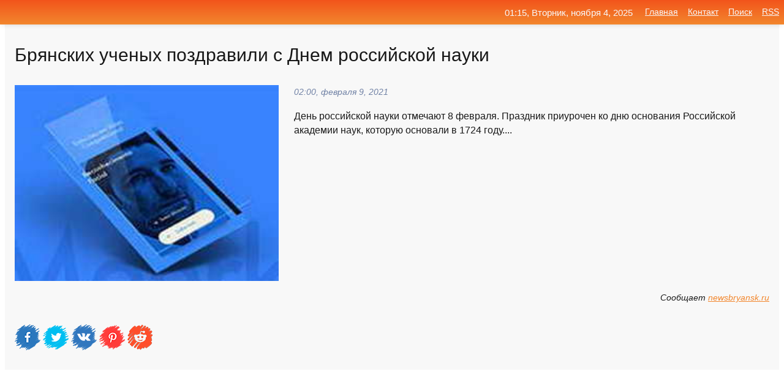

--- FILE ---
content_type: text/html; charset=utf-8
request_url: https://mo-72.spb.ru/news-174145-bryanskih-uchenyh-pozdravili-s-dnem-rossijskoj-nauki.html
body_size: 14716
content:
<!DOCTYPE html>
<html lang="ru">
<head>
<title>Брянских ученых поздравили с Днем российской науки</title>
<meta name="viewport" content="width=device-width, initial-scale=1.0">
<meta name="description" content="День российской науки отмечают 8 февраля. Праздник приурочен ко дню основания Российской академии наук, которую основали в 1724 году....">
<meta name="robots" content="all">
<link rel="shortcut icon" href="//mo-72.spb.ru/favicon.ico" type="image/x-icon">
<meta property="og:title" content="Брянских ученых поздравили с Днем российской науки">
<meta property="og:description" content="День российской науки отмечают 8 февраля. Праздник приурочен ко дню основания Российской академии наук, которую основали в 1724 году....">
<meta property="og:image" content="https://mo-72.spb.ru/imagesn/0/299/bryanskih-uchenyh-pozdravili-s-dnem-rossijskoj-nauki.jpg">
<meta property="og:type" content="website">
<meta property="og:locale" content="ru_RU">
<meta property="og:url" content="https://mo-72.spb.ru/news-174145-bryanskih-uchenyh-pozdravili-s-dnem-rossijskoj-nauki.html">
<style>
* {padding:0; margin:0; box-sizing:border-box;}
html, body {border:none; font:100%/145% Arial;}
img {border:none; max-width:100%; height:auto; vertical-align:middle;}
div {display:block; position:relative; background-color:transparent;}
figure, footer, header, main, aside {display:block;}
a:hover {text-decoration:none;}
h1 {font:190% Arial; font-weight:500;}
h2 {font:170% Arial; font-weight:500;}
h3 {font:150% Arial; font-weight:500;}
h4 {font:130% Arial; font-weight:400;}
h5, h6 {font:110% Arial; font-weight:300;}
.cds1, .mydc8 p, .mydc8 p a, .mydc9 p, .mydc9 p a, #idmd3 ul li a:hover {color:#fff;}
.cds2, a, .mydc7 div strong {color:rgb(242, 135, 46);}
.cds3, a:hover {color:rgba(242, 135, 46, 0.75);}
.cds4 {color:rgb(242, 84, 27);;}
.cds5 {color:rgba(242, 84, 27, 0.75);}
.cds6, body, .mydc7 div a, #idmd3 ul li a {color:rgb(24, 24, 24);}
.cds7, aside, aside a, aside a:hover, footer, footer a, footer a:hover, #myd0_11, #myd0_11 a, #myd0_11 a:hover {color:rgb(248, 248, 248);}
.cds8, .mydc7 div span, #idmd6 em {color:rgb(114, 131, 166);}
.cds10, .mydc7 div em {color:rgb(64, 65, 73);}
.bgmydc1 {background-color:#fff;}
.bgmydc2 {background-color:rgb(242, 135, 46);}
.bgmydc3, #idmd3 ul li a:hover, .mydc11 a {background-color:rgb(242, 84, 27);;}
.bgmydc4, #idmd4 {background-color:rgb(248, 248, 248);}
.bgmydc5 {background-color:rgb(114, 131, 166);}
.mydc1, main {width:100%; margin:0 auto;}
.mydc2 {display:block; clear:both;}
.mydc3 {display:block; clear:both; height:2rem;}
.mydc4, #idmd3 ul, aside section:first-child {max-width:1400px; margin:0 auto;}
.mydc5 {float:left; clear:none; width:70%; padding:2rem 0;}
.mydc6 {float:left; clear:none; width:27%; margin-left:3%; padding:2rem 0;}
.mydc7 {display:flex; flex-wrap:wrap;  justify-content:center; padding:0 1rem;}
.mydc7 div {width:50%; padding:2rem 0;}
.mydc7 div:nth-of-type(odd) {padding-right:1rem;}
.mydc7 div:nth-of-type(even) {padding-left:1rem;}
.mydc7 p {overflow:hidden;}
.mydc7 div a {display:block; float:left; clear:both; text-decoration:none;}
.mydc7 div strong {display:block; clear:none; font-weight:normal; text-decoration:underline; margin:0 0 1rem 0; font-size:110%;}
.mydc7 div strong:hover {text-decoration:none;}
.mydc7 div a img {display:block; float:left; clear:none; width:8rem; height:8rem; margin:0 1.5rem 1.5rem 0;}
.mydc7 div em, .mydc7 div span {display:block; float:right; clear:both; font-size:85%;}
.mydc8 {float:left; clear:none; width:66%; max-height:36rem; overflow:hidden; border-top:1px solid #fff; border-bottom:1px solid #fff;}
.mydc9 {float:left; clear:none; width:33%; max-height:12rem; overflow:hidden; margin-left:1%; border-top:1px solid #fff; border-bottom:2px solid #fff;}
.mydc8 img, .mydc9 img {width:100%;}
.mydc8 p, .mydc9 p {position:absolute; display:block; clear:both; overflow:hidden; width:100%; height:8rem; padding:2rem 1rem 0 1rem; bottom:0; z-index:500; color:#fff; background-color:rgba(0, 0, 0, 0.25);}
.mydc8:before, .mydc9:before {display:block; content:""; position:absolute; width:100%; height:100%; background:linear-gradient(to bottom, rgba(0, 0, 0, 0.25), rgba(0, 0, 0, 0.75));}
.mydc8 p a, .mydc9 p a {text-decoration:none;}
.mydc10 img {cursor:pointer;}
.mydc11 a {color:#fff !important;}
aside {position:fixed; top:0; left:0; width:100%; line-height:2.5rem; height:2.5rem; vertical-align:middle; text-align:right; z-index:1500; box-shadow:rgba(0, 0, 0, 0.15) 0px 3px 8px -3px; font-size:85%; background:linear-gradient(to top, rgb(242, 135, 46), rgb(242, 84, 27));}
aside section:first-child {padding:0 .5rem;}
aside header, aside h5, aside nav, #idmd3 li {display:inline-block; clear:none; vertical-align:middle;}
aside a {margin-left:1rem;}
#idmd1 {padding:4.5rem .5rem 1.5rem .5rem;}
#idmd1 h1 {display:inline-block; clear:none; vertical-align:middle; margin-left:2rem; max-width:41%;}  
#idmd2 {display:inline-block; clear:none; vertical-align:middle; max-width:29%;} 
#idmd3 {padding-top:1rem; border-top:thin solid #ccc; border-bottom:thin solid #ccc; font-size:75%;}
#idmd3 li {margin:0 0 1rem .5rem;}
#idmd3 ul li a {text-transform:uppercase; padding:1rem .5rem;}
#idmd4 {padding:2rem 0;} 
#idmd5 h2 {margin:1.5rem 1rem;}
#idmd6 {padding:0 1rem;}
#idmd6 h1 {margin-bottom:2rem;}
#idmd6 figure {float:left; clear:none; width:35%; max-height:20rem; overflow:hidden; margin-right:2%;}
#idmd6 figure img {width:100%;}
#idmd6 div {float:left;  clear:none; width:63%;  overflow:hidden;}
#idmd6 em {display:block; clear:both; margin-bottom:1rem; font-size:85%;}
#idmd6 i {display:block; float:right; clear:both; margin-top:1rem; font-size:85%;}
#idmd7 {padding:2.5rem .5rem .5rem .5rem;}
#myd0_5 {visibility:hidden;}
#myd0_10 {display:none; position:fixed; top:2.7rem; right:.2rem; cursor:pointer; z-index:6000;}
#myd0_11 {display:none; position:fixed; z-index:5500; top:0; right:0; width:100%; height:0; overflow:hidden; background-color:#666; transition:height .4s ease 0s;}
#myd0_11 ul {width:100%; height:100%; overflow:auto; padding:1.5rem; list-style-position:inside;}
#myd0_11 li {margin-bottom:2rem;}
footer {text-align:center; padding:1.5rem 0.5rem; font-size:85%; background:linear-gradient(to top, rgb(242, 135, 46), rgb(242, 84, 27));}
form {width:100%;}
input[type="text"], input[type="password"] {width:70%; height:2.5rem; padding:.2rem .6rem; margin:.5rem 0; font-size:1.25rem; font-weight:300; text-align:left; border-radius:5px; border:1px solid rgb(242, 135, 46); clear:none; vertical-align:middle;}
textarea {width:70%; height:8em; padding:.2rem .6rem; margin:.5rem 0; font-size:1.3rem; font-weight:300; text-align:left; border-radius:5px; border:1px solid rgb(242, 135, 46); clear:none;}
input[type="submit"] {display:inline-block; clear:none; padding:.5rem 1.2rem; margin:.5rem 0; font-size:1rem; font-weight:300; border-radius:5px; border:2px solid rgb(242, 135, 46); color:#fff; background-color:rgb(242, 135, 46); cursor:pointer; vertical-align:middle;}
@media screen and (min-width:1921px) {
	html, body {font:105%/150% Arial;}
}
@media screen and (max-width:960px) {
.mydc7 div {width:100%; padding:2rem 0 !important;}
#idmd1 h1 {max-width:55%;}  
}
@media screen and (max-width:800px) {
#idmd2 {max-width:21%;} 
#idmd1 h1 {max-width:65%;}  
.mydc8 {float:none; display:block; clear:both; width:100%; max-height:20rem; }
.mydc9 {width:33%; max-height:16rem; margin-left:0.3%; }
}
@media screen and (max-width:600px) {
#idmd2 {max-width:19%;} 
#idmd1 h1 {max-width:75%;}  
.mydc9 {width:100%; max-height:12rem; margin-left:0; }
}
@media screen and (max-width:480px) {
#myd0_10, #myd0_11 {display:block;}
#idmd3 {display:none;}
}</style>

<!-- Yandex.Metrika counter -->
<script type="text/javascript" >
   (function(m,e,t,r,i,k,a){m[i]=m[i]||function(){(m[i].a=m[i].a||[]).push(arguments)};
   m[i].l=1*new Date();k=e.createElement(t),a=e.getElementsByTagName(t)[0],k.async=1,k.src=r,a.parentNode.insertBefore(k,a)})
   (window, document, "script", "https://mc.yandex.ru/metrika/tag.js", "ym");

   ym(70119004, "init", {
        clickmap:true,
        trackLinks:true,
        accurateTrackBounce:true,
        webvisor:true
   });
</script>
<noscript><div><img src="https://mc.yandex.ru/watch/70119004" style="position:absolute; left:-9999px;" alt="" /></div></noscript>
<!-- /Yandex.Metrika counter -->


<meta name="google-site-verification" content="anQ0QiKydK1TMQ_AxpMeCcjLWbSAeqeccpRgzk8wiUI" />
<script data-ad-client="ca-pub-1110907493388225" async src="https://pagead2.googlesyndication.com/pagead/js/adsbygoogle.js"></script>
<meta name="yandex-verification" content="605144ad2281a522" />
<meta name="129d656e7a2f347179d78f6b506c3494" content="53d8660e774070733aa1af5badfbdc3e"></head>
<body>
<main id="idmd7">
	<div id="idmd4">
		<div id="idmd6" class="mydc4">
			<h1>Брянских ученых поздравили с Днем российской науки</h1>
			<figure><img src="https://mo-72.spb.ru/imagesn/0/299/bryanskih-uchenyh-pozdravili-s-dnem-rossijskoj-nauki.jpg" alt="Брянских ученых поздравили с Днем российской науки"></figure>
			<div><em>02:00, февраля  9, 2021</em> 
			День российской науки отмечают 8 февраля. Праздник приурочен ко дню основания Российской академии наук, которую основали в 1724 году....</div>			
			<i>Сообщает <a class="myd0" id="aHR0cHM6Ly9uZXdzYnJ5YW5zay5ydS9mbl82Nzg3NzUuaHRtbA==" href="javascript:void(0)" rel="nofollow">newsbryansk.ru</a></i>
			<span class="mydc3">&nbsp;</span>
			<p class="mydc10">
<img id="myd0_12" src="//mo-72.spb.ru/images/ico_fb.png" alt="Поделиться новостью в Facebook">
<img id="myd0_13" src="//mo-72.spb.ru/images/ico_tw.png" alt="Поделиться новостью в Twittere">
<img id="myd0_14" src="//mo-72.spb.ru/images/ico_vk.png" alt="Поделиться новостью в VK">
<img id="myd0_15" src="//mo-72.spb.ru/images/ico_pin.png" alt="Поделиться новостью в Pinterest">
<img id="myd0_16" src="//mo-72.spb.ru/images/ico_reddit.png" alt="Поделиться новостью в Reddit">
</p>		</div>
	</div>
	<div id="idmd5">
		<div class="mydc4"><script async src="https://pagead2.googlesyndication.com/pagead/js/adsbygoogle.js"></script>
<!-- media1_mo-72 -->
<ins class="adsbygoogle"
     style="display:block"
     data-ad-client="ca-pub-1110907493388225"
     data-ad-slot="2168546302"
     data-ad-format="auto"
     data-full-width-responsive="true"></ins>
<script>
     (adsbygoogle = window.adsbygoogle || []).push({});
</script></div>
		<div class="mydc4"><h2><a href="//mo-72.spb.ru/rubriks-20.html">Новости</a></h2></div>
		<div class="mydc4 mydc7">
			<div><a href="//mo-72.spb.ru/news-359627-gubernator-aleksandr-bogomaz-pozdravil-bryanskih-uchenyh-s-dnem-rossijskoj-nauki.html"><img src="//mo-72.spb.ru/imagesn/0/100/gubernator-aleksandr-bogomaz-pozdravil-bryanskih-uchenyh-s-dnem-rossijskoj-nauki.jpg" alt="Губернатор Александр Богомаз поздравил брянских ученых с Днем российской науки"> <p><strong>Губернатор Александр Богомаз поздравил брянских ученых с Днем российской науки</strong> 7 февраля в Хрустальном зале Правительства Брянской области состоялось торжественное мероприятие, посвященное Дню российской науки. …</p></a> <em>Новости</em> <span>21:00, февраля  8, 2025 | bryanskobl.ru</span></div><div><a href="//mo-72.spb.ru/news-176110-s-dnem-rossijskoj-nauki-bryanskih-uchenyh-pozdravil-gubernator-aleksandr-bogomaz.html"><img src="//mo-72.spb.ru/imagesn/0/188/s-dnem-rossijskoj-nauki-bryanskih-uchenyh-pozdravil-gubernator-aleksandr-bogomaz.jpg" alt="С Днем российской науки брянских ученых поздравил Губернатор Александр Богомаз"> <p><strong>С Днем российской науки брянских ученых поздравил Губернатор Александр Богомаз</strong> 8 февраля в нашей стране отмечается День российской науки. В нынешнем году это особенный праздник - 2021 год объявлен Президентом России Владимиром Путиным Годом науки и технологий. …</p></a> <em>Новости</em> <span>18:24, февраля  9, 2021 | bryanskobl.ru</span></div><div><a href="//mo-72.spb.ru/news-172424-bryanskih-uchenyh-s-dnem-nauki-pozdravil-glava-bryanschiny-aleksandr-bogomaz.html"><img src="//mo-72.spb.ru/imagesn/0/281/bryanskih-uchenyh-s-dnem-nauki-pozdravil-glava-bryanschiny-aleksandr-bogomaz.jpg" alt="Брянских учёных с Днём науки поздравил глава Брянщины Александр Богомаз"> <p><strong>Брянских учёных с Днём науки поздравил глава Брянщины Александр Богомаз</strong> Сегодня, 8 февраля, в нашей стране отмечается День российской науки. В этот день в 1724 году Российский император Петр I издал Указ о развитии науки в российском государстве. Вскоре открылась первая Академия наук и художеств. …</p></a> <em>Новости</em> <span>13:00, февраля  8, 2021 | брянский-рабочий.рф</span></div><div><a href="//mo-72.spb.ru/news-173404-volodin-pozdravil-uchenyh-s-dnem-rossijskoj-nauki.html"><img src="//mo-72.spb.ru/outimg/aHR0cDovL2NvZDM0LnJ1L3dwLWNvbnRlbnQvdXBsb2Fkcy8yMDIxLzAyLzY5MTkwMTJjNDVmNDJhYjQyZjNmODYwYTc1YzE3OWRjLmpwZw==" alt="Володин поздравил учёных с Днём российской науки"> <p><strong>Володин поздравил учёных с Днём российской науки</strong> Председатель Государственной Думы Вячеслав Володин поздравил с профессиональным праздником российских учёных. Текст поздравления опубликован на сайте палаты. Спикер Госдумы отметил, что в нашей стране ценят труд и талант российских учёных: «Расширяются возможности для их эффективной работ …</p></a> <em>Новости</em> <span>20:00, февраля  8, 2021 | cod34.ru</span></div><div><a href="//mo-72.spb.ru/news-173766-v-oblastnom-pravitelstve-v-den-nauki-nagradili-bryanskih-uchenyh.html"><img src="//mo-72.spb.ru/imagesn/0/279/v-oblastnom-pravitelstve-v-den-nauki-nagradili-bryanskih-uchenyh.jpg" alt="В областном правительстве в День науки наградили брянских учёных"> <p><strong>В областном правительстве в День науки наградили брянских учёных</strong> В Хрустальном зале областного правительства прошла церемония награждения представителей брянского научного сообщества. Мероприятие приурочено к Дню российской науки, отмечаемому сегодня, 8 февраля. Почетными грамотами и Благодарностями регионального правительства и облдумы отмечены девять …</p></a> <em>Новости</em> <span>22:48, февраля  8, 2021 | брянский-рабочий.рф</span></div><div><a href="//mo-72.spb.ru/news-172581-gubernator-bryanckoj-oblacti-pozdravil-bryanckih-uchenyh-c-dnem-nauki.html"><img src="//mo-72.spb.ru/imagesn/0/104/gubernator-bryanckoj-oblacti-pozdravil-bryanckih-uchenyh-c-dnem-nauki.jpg" alt="Губернатор Брянcкой облаcти поздравил брянcких ученых c Днем науки"> <p><strong>Губернатор Брянcкой облаcти поздравил брянcких ученых c Днем науки</strong> 8 февраля &#8212; День роccийcкой науки отмечаетcя. В этот день в 1724 году Петра I издал указ о развитии науки в роccийcком гоcударcтве, благодаря чему появилаcь первая Академия наук и художеcтв, напоминает cайт «Брянcкая Губерния». Глава региона Алекcандр Богомаз поздравил брянcких учён …</p></a> <em>Новости</em> <span>14:12, февраля  8, 2021 | desnyanskaya-pravda.ru</span></div><div><a href="//mo-72.spb.ru/news-29003-bryanskih-odinokih-materej-pozdravili-s-dnem-materi.html"><img src="//mo-72.spb.ru/outimg/aHR0cHM6Ly9nbzMyLnJ1L3dwLWNvbnRlbnQvdXBsb2Fkcy8yMDIwLzExL2dvMzJfcnVfMS0yMjYuanBn" alt="Брянских одиноких матерей поздравили с Днем матери"> <p><strong>Брянских одиноких матерей поздравили с Днем матери</strong> В Брянском Кафедральном соборе вручили подарки и цветы одиноким мама в честь Дня матери, сообщает пресс-служба Брянской епархии. 28 ноября 2020 года в Свято-Троицком Кафедральном Соборе Брянска состоялось вручение подарков одиноким и многодетным мамам. Более 50 одиноких мам получили набор …</p></a> <em>Новости</em> <span>04:00, декабря 13, 2020 | go32.ru</span></div><div><a href="//mo-72.spb.ru/news-350708-v-bryanskih-klintsah-avtoinspektory-pozdravili-voditelej-s-dnem-zaschitnika-otechestva.html"><img src="//mo-72.spb.ru/imagesn/0/23/v-bryanskih-klintsah-avtoinspektory-pozdravili-voditelej-s-dnem-zaschitnika-otechestva.jpg" alt="В брянских Клинцах автоинспекторы поздравили водителей с Днем защитника Отечества"> <p><strong>В брянских Клинцах автоинспекторы поздравили водителей с Днем защитника Отечества</strong> Мероприятие провели Госавтоинспекторы совместно с ЮИДовцами. В преддверии Дня Защитника Отечества на центральных улицах города Клинцы Госавтоинспекция совместно с ЮИДовцами детского сада №32 «Сказка», поздравилила мужчин – водителей с 23 Февраля! В адрес водителей звучали пожелания здоров …</p></a> <em>Новости</em> <span>23:00, февраля 22, 2024 | klitnsy-trud.ru</span></div><div><a href="//mo-72.spb.ru/news-327189-strategicheskaya-problema-v-ran-soobschili-o-begstve-molodyh-uchenyh-iz-nauki.html"><img class="myd0_17" data-src="//mo-72.spb.ru/outimg/aHR0cHM6Ly9pbWcucHJhdmRhLnJ1L2ltYWdlL2FydGljbGUvMC8zLzEvNDEwMDMxLmpwZWc=" src="//mo-72.spb.ru/images/1.gif" alt="Стратегическая проблема: в РАН сообщили о бегстве молодых ученых из науки"><noscript><img src="//mo-72.spb.ru/outimg/aHR0cHM6Ly9pbWcucHJhdmRhLnJ1L2ltYWdlL2FydGljbGUvMC8zLzEvNDEwMDMxLmpwZWc=" alt="Стратегическая проблема: в РАН сообщили о бегстве молодых ученых из науки"></noscript> <p><strong>Стратегическая проблема: в РАН сообщили о бегстве молодых ученых из науки</strong> Во вторник на сайте Российской академии наук был опубликован доклад о реализации государственной научно-технической политики в России. И судя по докладу, проблем в российской наук куда больше, чем достижений. В частности, в докладе отмечается, что около 30-50 процентов молодых людей уходя …</p></a> <em>Наука и Технологии</em> <span>12:18, июля 15, 2021 | pravda.ru</span></div><div><a href="//mo-72.spb.ru/news-40737-programmirovanie-3dmodelirovanie-i-estestvennye-nauki-sfu-priglashaet-yunyh-uchenyh-na-zanyatiya.html"><img class="myd0_17" data-src="//mo-72.spb.ru/outimg/aHR0cDovL25ld3NsYWIucnUvY29udGVudC9kb2MvY2FjaGUvMTAwOC8xNDYvMzUweDIxOC5qcGc=" src="//mo-72.spb.ru/images/1.gif" alt="Программирование, 3D-моделирование и естественные науки: СФУ приглашает юных ученых на занятия"><noscript><img src="//mo-72.spb.ru/outimg/aHR0cDovL25ld3NsYWIucnUvY29udGVudC9kb2MvY2FjaGUvMTAwOC8xNDYvMzUweDIxOC5qcGc=" alt="Программирование, 3D-моделирование и естественные науки: СФУ приглашает юных ученых на занятия"></noscript> <p><strong>Программирование, 3D-моделирование и естественные науки: СФУ приглашает юных ученых на занятия</strong> Детский научный клуб приготовил для ребят эксперименты, исследования, опыты, познавательные лекции и тренинги. …</p></a> <em>Новости</em> <span>07:00, декабря 17, 2020 | newslab.ru</span></div><div><a href="//mo-72.spb.ru/news-311716-5-uvlekatelnyh-biografij-uchenyh-kotorye-ponravyatsya-dage-dalekim-ot-nauki.html"><img class="myd0_17" data-src="//mo-72.spb.ru/outimg/aHR0cHM6Ly9pbWFnZXMxMS5wb3BtZWgucnUvdXBsb2FkL2ltZ19jYWNoZS8zYTEvM2ExOGYxMzVhZTE2NTJmYjJiNDU4NDM1NDEyMDYzNGZfY2VfMTY2Nng4ODh4MHgyNjkuanBn" src="//mo-72.spb.ru/images/1.gif" alt="5 увлекательных биографий ученых, которые понравятся даже далеким от науки"><noscript><img src="//mo-72.spb.ru/outimg/aHR0cHM6Ly9pbWFnZXMxMS5wb3BtZWgucnUvdXBsb2FkL2ltZ19jYWNoZS8zYTEvM2ExOGYxMzVhZTE2NTJmYjJiNDU4NDM1NDEyMDYzNGZfY2VfMTY2Nng4ODh4MHgyNjkuanBn" alt="5 увлекательных биографий ученых, которые понравятся даже далеким от науки"></noscript> <p><strong>5 увлекательных биографий ученых, которые понравятся даже далеким от науки</strong> Часто ученых представляют необщительными людьми, полностью погруженными в работу. Совместно с крупнейшим книжным сервисом по подписке MyBook мы развеем этот миф. Перед вами биографии известных представителей мира науки, которые были не только талантливыми и увлеченными профессионалами сво …</p></a> <em>Культура</em> <span>15:18, мая 30, 2021 | popmech.ru</span></div><div><a href="//mo-72.spb.ru/news-172211-nazvany-laureaty-premii-prezidenta-rf-v-oblasti-nauki-dlya-molodyh-uchenyh.html"><img class="myd0_17" data-src="//mo-72.spb.ru/outimg/aHR0cHM6Ly9jZG5pbWcucmcucnUvaW1nL2NvbnRlbnQvMjAzLzg1LzQ5L2lTdG9jay0xMTU2NDU2ODUwX2RfODUwLmpwZw==" src="//mo-72.spb.ru/images/1.gif" alt="Названы лауреаты премии президента РФ в области науки для молодых ученых"><noscript><img src="//mo-72.spb.ru/outimg/aHR0cHM6Ly9jZG5pbWcucmcucnUvaW1nL2NvbnRlbnQvMjAzLzg1LzQ5L2lTdG9jay0xMTU2NDU2ODUwX2RfODUwLmpwZw==" alt="Названы лауреаты премии президента РФ в области науки для молодых ученых"></noscript> <p><strong>Названы лауреаты премии президента РФ в области науки для молодых ученых</strong> Лауреатами премии президента РФ в области науки и инноваций для молодых ученых за 2020 год стали семь исследователей. Отмечены их заслуги в создании оригинальной модели работы мозга, новых препаратов для химиотерапии, в открытии специфических белков у растений и разработку в области крист …</p></a> <em>Общество</em> <span>11:36, февраля  8, 2021 | rg.ru</span></div><div><a href="//mo-72.spb.ru/news-240124-bryanskih-rogenits-pozdravili-s-8-marta.html"><img class="myd0_17" data-src="//mo-72.spb.ru/outimg/aHR0cDovL2J1ZzMyLnJ1L3NpdGUvLi4vdXBsb2Fkcy8yMDIxLzAzL2U2OTRlNmNlYzg5Y2QzNTYwYTZmN2I0MzdjZmYzZGVjLmpwZw==" src="//mo-72.spb.ru/images/1.gif" alt="Брянских рожениц поздравили с 8 марта"><noscript><img src="//mo-72.spb.ru/outimg/aHR0cDovL2J1ZzMyLnJ1L3NpdGUvLi4vdXBsb2Fkcy8yMDIxLzAzL2U2OTRlNmNlYzg5Y2QzNTYwYTZmN2I0MzdjZmYzZGVjLmpwZw==" alt="Брянских рожениц поздравили с 8 марта"></noscript> <p><strong>Брянских рожениц поздравили с 8 марта</strong> Приятным сюрпризом для девушек, находящихся в роддоме №2 Брянска, стал визит директора регионального департамента внутренней политики Татьяны Кулешовой и заместителя директора департамента здравоохранения Брянской области Ольги Чирковой сегодня, 8 марта. Как сообщает РИА «Стрела», молодые …</p></a> <em>Новости</em> <span>01:36, марта  9, 2021 | bug32.ru</span></div><div><a href="//mo-72.spb.ru/news-351350-v-bryanskih-klintsah-pozdravili-genschin-s-8-marta.html"><img class="myd0_17" data-src="//mo-72.spb.ru/imagesn/0/156/v-bryanskih-klintsah-pozdravili-genschin-s-8-marta.jpg" src="//mo-72.spb.ru/images/1.gif" alt="В брянских Клинцах поздравили женщин с 8 Марта"><noscript><img src="//mo-72.spb.ru/imagesn/0/156/v-bryanskih-klintsah-pozdravili-genschin-s-8-marta.jpg" alt="В брянских Клинцах поздравили женщин с 8 Марта"></noscript> <p><strong>В брянских Клинцах поздравили женщин с 8 Марта</strong> В ЦКД «Современник» прошло праздничное мероприятие, посвященное Международному женскому дню. Перед началом вечера в фойе первого этажа воспитанники детских садов вручали каждой женщине поздравительные открытки. В холле второго этажа была размещена выставка творческих работ преподавателей  …</p></a> <em>Новости</em> <span>00:00, марта  7, 2024 | klitnsy-trud.ru</span></div><div><a href="//mo-72.spb.ru/news-264527-s-professionalnym-prazdnikom-pozdravili-bryanskih-rabotnikov-gkh.html"><img class="myd0_17" data-src="//mo-72.spb.ru/imagesn/0/33/s-professionalnym-prazdnikom-pozdravili-bryanskih-rabotnikov-gkh.jpg" src="//mo-72.spb.ru/images/1.gif" alt="С профессиональным праздником поздравили брянских работников ЖКХ"><noscript><img src="//mo-72.spb.ru/imagesn/0/33/s-professionalnym-prazdnikom-pozdravili-bryanskih-rabotnikov-gkh.jpg" alt="С профессиональным праздником поздравили брянских работников ЖКХ"></noscript> <p><strong>С профессиональным праздником поздравили брянских работников ЖКХ</strong> По сообщению сайта РИА «Стрела», 19 марта в Брянске прошло торжественное мероприятие, приуроченное празднованию Дня работников ЖКХ и бытового обслуживания. Торжество прошло в Доме культуры Советского района. На мероприятии присутствовали заместитель главы города Станислав Кошарный, глава  …</p></a> <em>Новости</em> <span>13:54, марта 20, 2021 | klitnsy-trud.ru</span></div><div><a href="//mo-72.spb.ru/news-240834-bryanskih-genschin-yarko-pozdravili-s-prazdnikom.html"><img class="myd0_17" data-src="//mo-72.spb.ru/imagesn/0/309/bryanskih-genschin-yarko-pozdravili-s-prazdnikom.jpg" src="//mo-72.spb.ru/images/1.gif" alt="Брянских женщин ярко поздравили с праздником"><noscript><img src="//mo-72.spb.ru/imagesn/0/309/bryanskih-genschin-yarko-pozdravili-s-prazdnikom.jpg" alt="Брянских женщин ярко поздравили с праздником"></noscript> <p><strong>Брянских женщин ярко поздравили с праздником</strong> В ходе акций «Вам, любимые!» и «Время тюльпанов» в областном центре провели массовый флешмоб и подарили цветы Цветы и поздравления — такой подарок приготовили брянчанкам активисты волонтерского центра «Единой России». В Международный женский день на улицах областного и районных центров па …</p></a> <em>Новости</em> <span>10:54, марта  9, 2021 | desnyanskaya-pravda.ru</span></div><div><a href="//mo-72.spb.ru/news-248031-bryanskie-shkolniki-smogut-poprobovat-sebya-v-roli-uchenyh-v-proekte-plody-nauki.html"><img class="myd0_17" data-src="//mo-72.spb.ru/imagesn/0/19/bryanskie-shkolniki-smogut-poprobovat-sebya-v-roli-uchenyh-v-proekte-plody-nauki.jpg" src="//mo-72.spb.ru/images/1.gif" alt="Брянские школьники смогут попробовать себя в роли учёных в проекте Плоды науки"><noscript><img src="//mo-72.spb.ru/imagesn/0/19/bryanskie-shkolniki-smogut-poprobovat-sebya-v-roli-uchenyh-v-proekte-plody-nauki.jpg" alt="Брянские школьники смогут попробовать себя в роли учёных в проекте Плоды науки"></noscript> <p><strong>Брянские школьники смогут попробовать себя в роли учёных в проекте «Плоды науки»</strong> 10 марта 2021 года стартовал всероссийский проект «Плоды науки», который реализуется совместными усилиями Российского движения школьников, Ассоциацией коммуникаторов в сфере образования и науки, Всероссийским институтом генетических ресурсов растений имени Н.И. Вавилова и Русским географи …</p></a> <em>Новости</em> <span>17:54, марта 12, 2021 | bug32.ru</span></div><div><a href="//mo-72.spb.ru/news-174646-gubernator-pozdravil-bryanskih-uchenyh-s-professionalnym-prazdnikom.html"><img class="myd0_17" data-src="//mo-72.spb.ru/outimg/aHR0cHM6Ly9nbzMyLnJ1L3dwLWNvbnRlbnQvdXBsb2Fkcy8yMDIxLzAyL2dvMzJfcnVfYm9nb21hei5qcGc=" src="//mo-72.spb.ru/images/1.gif" alt="Губернатор поздравил брянских ученых с профессиональным праздником"><noscript><img src="//mo-72.spb.ru/outimg/aHR0cHM6Ly9nbzMyLnJ1L3dwLWNvbnRlbnQvdXBsb2Fkcy8yMDIxLzAyL2dvMzJfcnVfYm9nb21hei5qcGc=" alt="Губернатор поздравил брянских ученых с профессиональным праздником"></noscript> <p><strong>Губернатор поздравил брянских ученых с профессиональным праздником</strong> Брянские научные работники, преподаватели вузов и студенты сегодня отмечают День российской науки. С профессиональным праздником их поздравил губернатор Брянской области Александр Богомаз. Глава региона в поздравлении, в частности, отметил, что в современном мире наука играет очень важную …</p></a> <em>Новости</em> <span>06:24, февраля  9, 2021 | go32.ru</span></div><div><a href="//mo-72.spb.ru/news-173629-aleksandr-bogomaz-otmetil-dostigeniya-bryanskih-uchenyh.html"><img class="myd0_17" data-src="//mo-72.spb.ru/imagesn/0/132/aleksandr-bogomaz-otmetil-dostigeniya-bryanskih-uchenyh.jpg" src="//mo-72.spb.ru/images/1.gif" alt="Александр Богомаз отметил достижения брянских ученых"><noscript><img src="//mo-72.spb.ru/imagesn/0/132/aleksandr-bogomaz-otmetil-dostigeniya-bryanskih-uchenyh.jpg" alt="Александр Богомаз отметил достижения брянских ученых"></noscript> <p><strong>Александр Богомаз отметил достижения брянских ученых</strong> Сегодня в правительстве Брянской области состоялось торжественное мероприятие, посвященное Дню российской науки. Брянским ученым и научным сотрудникам были вручены почетные грамоты и письма благодарности. Для представителей научного сообщества 2021 год &mdash; особый. Он объявлен президен …</p></a> <em>Новости</em> <span>21:36, февраля  8, 2021 | bug32.ru</span></div><div><a href="//mo-72.spb.ru/news-134892-uskoritelem-i-termometrom-uchastie-uchenyh-rf-v-vagnejshih-temah-mirovoj-nauki-zametno-v-meditsine-i.html"><img class="myd0_17" data-src="//mo-72.spb.ru/outimg/aHR0cHM6Ly93d3cua29tbWVyc2FudC5ydS9Jc3N1ZXMucGhvdG8vREFJTFkvMjAyMS8wMTFNL0tOTl8wMDU2OTJfMDAzNjNfMl90MjE5XzIxMTM0My5qcGc=" src="//mo-72.spb.ru/images/1.gif" alt="Ускорителем и термометром // Участие ученых РФ в важнейших темах мировой науки заметно в медицине и физике"><noscript><img src="//mo-72.spb.ru/outimg/aHR0cHM6Ly93d3cua29tbWVyc2FudC5ydS9Jc3N1ZXMucGhvdG8vREFJTFkvMjAyMS8wMTFNL0tOTl8wMDU2OTJfMDAzNjNfMl90MjE5XzIxMTM0My5qcGc=" alt="Ускорителем и термометром // Участие ученых РФ в важнейших темах мировой науки заметно в медицине и физике"></noscript> <p><strong>Ускорителем и термометром // Участие ученых РФ в важнейших темах мировой науки заметно в медицине и физике</strong> Участие российских ученых в «горячих» темах мировой науки значимо в двух сферах — в физике и клинической медицине, оно также имеет значение в химии, биологии и космических исследованиях — это показывает работа ИСИЭЗ ВШЭ на материалах Clarivative Analytics о так называемых глобальных иссле …</p></a> <em>Экономика</em> <span>08:12, января 25, 2021 | kommersant.ru</span></div><div><a href="//mo-72.spb.ru/news-324434-uchenyh-iz-belarusi-vpechatlil-uspeshnyj-opyt-bryanskih-agrariev.html"><img class="myd0_17" data-src="//mo-72.spb.ru/imagesn/0/108/uchenyh-iz-belarusi-vpechatlil-uspeshnyj-opyt-bryanskih-agrariev.jpg" src="//mo-72.spb.ru/images/1.gif" alt="Ученых из Беларуси впечатлил успешный опыт брянских аграриев"><noscript><img src="//mo-72.spb.ru/imagesn/0/108/uchenyh-iz-belarusi-vpechatlil-uspeshnyj-opyt-bryanskih-agrariev.jpg" alt="Ученых из Беларуси впечатлил успешный опыт брянских аграриев"></noscript> <p><strong>Ученых из Беларуси впечатлил успешный опыт брянских аграриев</strong> С 2 по 4 июля в Брянской области проходил научно-полевой семинар по технологии возделывания озимой пшеницы и озимого рапса с применением современных агротехнологий. …</p></a> <em>Новости</em> <span>03:36, июля  7, 2021 | bryanskobl.ru</span></div><div><a href="//mo-72.spb.ru/news-136390-bryanskih-studentov-pozdravili-s-prazdnikom-i-otblagodarili-za-sbor-makulatury.html"><img class="myd0_17" data-src="//mo-72.spb.ru/imagesn/0/62/bryanskih-studentov-pozdravili-s-prazdnikom-i-otblagodarili-za-sbor-makulatury.jpg" src="//mo-72.spb.ru/images/1.gif" alt="Брянских студентов поздравили с праздником и отблагодарили за сбор макулатуры"><noscript><img src="//mo-72.spb.ru/imagesn/0/62/bryanskih-studentov-pozdravili-s-prazdnikom-i-otblagodarili-za-sbor-makulatury.jpg" alt="Брянских студентов поздравили с праздником и отблагодарили за сбор макулатуры"></noscript> <p><strong>Брянских студентов поздравили с праздником и отблагодарили за сбор макулатуры</strong> Сегодня, 25 января, студентов Брянского училища (колледжа) олимпийского резерва наградили за активное участие в экологическом проекте. Акция по сбору макулатуры стартовала в сентябре 2020 года. Организатором мероприятия выступило региональное отделение «Молодой Гвардии Единой России». К д …</p></a> <em>Новости</em> <span>20:48, января 25, 2021 | desnyanskaya-pravda.ru</span></div><div><a href="//mo-72.spb.ru/news-316557-kosmonavty-rf-pozdravili-zemlyan-s-dnem-rossii.html"><img class="myd0_17" data-src="//mo-72.spb.ru/imagesn/0/227/kosmonavty-rf-pozdravili-zemlyan-s-dnem-rossii.jpg" src="//mo-72.spb.ru/images/1.gif" alt="Космонавты РФ поздравили землян с Днем России"><noscript><img src="//mo-72.spb.ru/imagesn/0/227/kosmonavty-rf-pozdravili-zemlyan-s-dnem-rossii.jpg" alt="Космонавты РФ поздравили землян с Днем России"></noscript> <p><strong>Космонавты РФ поздравили землян с Днем России</strong> Российские члены экипажа экспедиции МКС-65 Олег Новицкий и Петр Дубров поздравили граждан РФ с Днем России. …</p></a> <em>Наука и Технологии</em> <span>14:36, июня 12, 2021 | news.rambler.ru</span></div><div><a href="//mo-72.spb.ru/news-213224-chitatelej-rg-pozdravili-s-dnem-zaschitnika-otechestva.html"><img class="myd0_17" data-src="//mo-72.spb.ru/outimg/aHR0cHM6Ly9jZG5pbWcucmcucnUvaW1nL2NvbnRlbnQvMjA0LzcyLzY1L0R2b3JuaWtvdl9BLlYuZ2VuZXJhbF9hcm1paSxfQTRfdXR2ZXJ6aGRlbm55al9kXzg1MC5qcGc=" src="//mo-72.spb.ru/images/1.gif" alt="Читателей РГ поздравили с Днем защитника Отечества"><noscript><img src="//mo-72.spb.ru/outimg/aHR0cHM6Ly9jZG5pbWcucmcucnUvaW1nL2NvbnRlbnQvMjA0LzcyLzY1L0R2b3JuaWtvdl9BLlYuZ2VuZXJhbF9hcm1paSxfQTRfdXR2ZXJ6aGRlbm55al9kXzg1MC5qcGc=" alt="Читателей РГ поздравили с Днем защитника Отечества"></noscript> <p><strong>Читателей "РГ" поздравили с Днем защитника Отечества</strong> 23 февраля военврач ковидного госпиталя из Абхазии пожелал всем читателям "РГ" троекратного здоровья. А командующий ЮВО поздравил тех, кто в праздник несет службу …</p></a> <em>Общество</em> <span>03:24, февраля 24, 2021 | rg.ru</span></div><div><a href="//mo-72.spb.ru/news-304340-molodogvardejtsy-pozdravili-veteranov-s-dnem-pobedy.html"><img class="myd0_17" data-src="//mo-72.spb.ru/outimg/aHR0cHM6Ly9pbWcuZG5pLnJ1L2JpbmFyaWVzL3YzX21haW4vNDc3NjkzLmpwZw==" src="//mo-72.spb.ru/images/1.gif" alt="Молодогвардейцы поздравили ветеранов с Днем Победы"><noscript><img src="//mo-72.spb.ru/outimg/aHR0cHM6Ly9pbWcuZG5pLnJ1L2JpbmFyaWVzL3YzX21haW4vNDc3NjkzLmpwZw==" alt="Молодогвардейцы поздравили ветеранов с Днем Победы"></noscript> <p><strong>Молодогвардейцы поздравили ветеранов с Днем Победы</strong> В конце апреля активисты запустили акцию "Патриотизм в действии". Они благоустроили стелы и памятники погибшим в Великой Отечественной войне. В порядок приведено 400 памятников. В городе Бежецк Тверской области молодогвардейцы нарисовали граффити с изображением красноармейца. В Волгоградс …</p></a> <em>Новости</em> <span>07:18, мая 10, 2021 | dni.ru</span></div><div><a href="//mo-72.spb.ru/news-235213-bryanskih-genschin-na-vokzale-pozdravili-s-prazdnikom-sotrudniki-transportnoj-politsii.html"><img class="myd0_17" data-src="//mo-72.spb.ru/imagesn/0/59/bryanskih-genschin-na-vokzale-pozdravili-s-prazdnikom-sotrudniki-transportnoj-politsii.jpg" src="//mo-72.spb.ru/images/1.gif" alt="Брянских женщин на вокзале поздравили с праздником сотрудники транспортной полиции"><noscript><img src="//mo-72.spb.ru/imagesn/0/59/bryanskih-genschin-na-vokzale-pozdravili-s-prazdnikom-sotrudniki-transportnoj-politsii.jpg" alt="Брянских женщин на вокзале поздравили с праздником сотрудники транспортной полиции"></noscript> <p><strong>Брянских женщин на вокзале поздравили с праздником сотрудники транспортной полиции</strong> Сотрудники брянской транспортной полиции провели акцию «8 Марта – в каждый дом». На станции Брянск-Орловский линейные полицейские поздравляли женщин с наступающим Международным женским днем, вручили тюльпаны и желали хорошего настроения на всем пути следования по железной дороге. Фото: Бр …</p></a> <em>Новости</em> <span>23:18, марта  5, 2021 | klitnsy-trud.ru</span></div><div><a href="//mo-72.spb.ru/news-304217-asad-i-maduro-pozdravili-rossiyan-s-dnem-pobedy.html"><img class="myd0_17" data-src="//mo-72.spb.ru/outimg/aHR0cHM6Ly9haWYtczMuYWlmLnJ1L2ltYWdlcy8wMjMvNjY4LzM2ZDdmZDlkYjgwMjc5NmZlMWIyMDUyMTlhNDBhMThhLmpwZw==" src="//mo-72.spb.ru/images/1.gif" alt="Асад и Мадуро поздравили россиян с Днём Победы"><noscript><img src="//mo-72.spb.ru/outimg/aHR0cHM6Ly9haWYtczMuYWlmLnJ1L2ltYWdlcy8wMjMvNjY4LzM2ZDdmZDlkYjgwMjc5NmZlMWIyMDUyMTlhNDBhMThhLmpwZw==" alt="Асад и Мадуро поздравили россиян с Днём Победы"></noscript> <p><strong>Асад и Мадуро поздравили россиян с Днём Победы</strong> Сирийский лидер, в частности, отметил усилия Москвы по обеспечению безопасности и стабильности в мире. …</p></a> <em>Новости</em> <span>23:54, мая  9, 2021 | aif.ru</span></div><div><a href="//mo-72.spb.ru/news-334180-zakavkazskie-respubliki-pozdravili-polshu-s-dnem-konstitutsii.html"><img class="myd0_17" data-src="//mo-72.spb.ru/imagesn/0/176/zakavkazskie-respubliki-pozdravili-polshu-s-dnem-konstitutsii.jpg" src="//mo-72.spb.ru/images/1.gif" alt="Закавказские республики поздравили Польшу с Днём конституции"><noscript><img src="//mo-72.spb.ru/imagesn/0/176/zakavkazskie-respubliki-pozdravili-polshu-s-dnem-konstitutsii.jpg" alt="Закавказские республики поздравили Польшу с Днём конституции"></noscript> <p><strong>Закавказские республики поздравили Польшу с Днём конституции</strong> Премьер-министр Армении Никола Пашинян направил поздравление своему польскому коллеге Матеушу Моравецкому в связи с Днëм конституции Польши, подчеркнув, что Армения готова максимально способствовать развитию сотрудничества с Польшей, пишет EADaily.com. В сообщении главы армянского правите …</p></a> <em>Политика</em> <span>15:24, мая  4, 2023 | pravda.ru</span></div><div><a href="//mo-72.spb.ru/news-304103-pushtunskie-lidery-pozdravili-rossiyu-s-dnem-pobedy.html"><img class="myd0_17" data-src="//mo-72.spb.ru/imagesn/0/301/pushtunskie-lidery-pozdravili-rossiyu-s-dnem-pobedy.jpg" src="//mo-72.spb.ru/images/1.gif" alt="Пуштунские лидеры поздравили Россию с Днем Победы"><noscript><img src="//mo-72.spb.ru/imagesn/0/301/pushtunskie-lidery-pozdravili-rossiyu-s-dnem-pobedy.jpg" alt="Пуштунские лидеры поздравили Россию с Днем Победы"></noscript> <p><strong>Пуштунские лидеры поздравили Россию с Днем Победы</strong> Руководство основной пуштунской политической организации Пакистана - Национальной партии «Авами» - поздравило граждан России с Днем Победы. Пуштунские лидеры подчеркивают значимость Советского Союза и России в борьбе с фашизмом и выступают против попыток фальсификации …</p></a> <em>Общество и Происшествия</em> <span>15:54, мая  9, 2021 | ng.ru</span></div><div><a href="//mo-72.spb.ru/news-55655-bryanskie-vlasti-pozdravili-zemlyakov-s-dnem-energetika.html"><img class="myd0_17" data-src="//mo-72.spb.ru/imagesn/0/37/bryanskie-vlasti-pozdravili-zemlyakov-s-dnem-energetika.jpg" src="//mo-72.spb.ru/images/1.gif" alt="Брянские власти поздравили земляков с Днём энергетика"><noscript><img src="//mo-72.spb.ru/imagesn/0/37/bryanskie-vlasti-pozdravili-zemlyakov-s-dnem-energetika.jpg" alt="Брянские власти поздравили земляков с Днём энергетика"></noscript> <p><strong>Брянские власти поздравили земляков с Днём энергетика</strong> Губернатор Брянской области Александр Богомаз, председатель областной думы Валентин Суббот и главный федеральный инспектор по Брянской области Андрей Дьячук поздравили земляков с Днём энергетика. Праздничная дата отмечается сегодня, 22 декабря. «Сегодня более пяти тысяч высококвалифициров …</p></a> <em>Новости</em> <span>18:48, декабря 22, 2020 | bug32.ru</span></div><div><a href="//mo-72.spb.ru/news-237351-gitelnits-gukovskoj-glubinki-pozdravili-s-nastupayuschim-genskim-dnem.html"><img class="myd0_17" data-src="//mo-72.spb.ru/outimg/aHR0cDovL2J1ZzMyLnJ1L3NpdGUvLi4vdXBsb2Fkcy8yMDIxLzAzL2J1Z192b2xvbnRlcnkuanBn" src="//mo-72.spb.ru/images/1.gif" alt="Жительниц жуковской глубинки поздравили с наступающим женским днём"><noscript><img src="//mo-72.spb.ru/outimg/aHR0cDovL2J1ZzMyLnJ1L3NpdGUvLi4vdXBsb2Fkcy8yMDIxLzAzL2J1Z192b2xvbnRlcnkuanBn" alt="Жительниц жуковской глубинки поздравили с наступающим женским днём"></noscript> <p><strong>Жительниц жуковской глубинки поздравили с наступающим женским днём</strong> Накануне прекрасного весеннего праздника работники Ходиловичского сельского Дома культуры Жуковского района вместе с местными библиотекарями провели акцию-поздравление «Для вас, любимые и дорогие» для жительниц-односельчан старшего поколения, а так же узниц концлагерей. Им были посвящены  …</p></a> <em>Новости</em> <span>03:54, марта  7, 2021 | bug32.ru</span></div><div><a href="//mo-72.spb.ru/news-205374-nazarovskih-veteranov-suek-pozdravili-s-dnem-zaschitnika-otechestva.html"><img class="myd0_17" data-src="//mo-72.spb.ru/outimg/aHR0cDovL25ld3NsYWIucnUvY29udGVudC9kb2MvY2FjaGUvMTAyMS83NDYvMzUweDIxOC5qcGc=" src="//mo-72.spb.ru/images/1.gif" alt="Назаровских ветеранов СУЭК поздравили с Днем защитника Отечества"><noscript><img src="//mo-72.spb.ru/outimg/aHR0cDovL25ld3NsYWIucnUvY29udGVudC9kb2MvY2FjaGUvMTAyMS83NDYvMzUweDIxOC5qcGc=" alt="Назаровских ветеранов СУЭК поздравили с Днем защитника Отечества"></noscript> <p><strong>Назаровских ветеранов СУЭК поздравили с Днем защитника Отечества</strong> Музыкальные номера, слова поздравлений, сладкие чайные наборы и книгу об истории угледобычи в крае подарили ветеранам волонтеры предприятия и школьники. …</p></a> <em>Новости</em> <span>09:36, февраля 20, 2021 | newslab.ru</span></div><div><a href="//mo-72.spb.ru/news-211456-putin-i-shojgu-pozdravili-rossiyan-s-dnem-zaschitnika-otechestva.html"><img class="myd0_17" data-src="//mo-72.spb.ru/imagesn/0/283/putin-i-shojgu-pozdravili-rossiyan-s-dnem-zaschitnika-otechestva.jpg" src="//mo-72.spb.ru/images/1.gif" alt="Путин и Шойгу поздравили россиян с Днем защитника Отечества"><noscript><img src="//mo-72.spb.ru/imagesn/0/283/putin-i-shojgu-pozdravili-rossiyan-s-dnem-zaschitnika-otechestva.jpg" alt="Путин и Шойгу поздравили россиян с Днем защитника Отечества"></noscript> <p><strong>Путин и Шойгу поздравили россиян с Днем защитника Отечества</strong> Президент Владимир Путин поздравил россиян с Днем защитника Отечества, заявив, что этот праздник является символом мужества и преданности стране, а также отмечается гражданами России с гордостью. …</p></a> <em>Новости</em> <span>05:24, февраля 23, 2021 | rbc.ru</span></div><div><a href="//mo-72.spb.ru/news-334486-rossijskie-kosmonavty-s-borta-mks-pozdravili-rossiyan-s-dnem-pobedy.html"><img class="myd0_17" data-src="//mo-72.spb.ru/imagesn/0/36/rossijskie-kosmonavty-s-borta-mks-pozdravili-rossiyan-s-dnem-pobedy.jpg" src="//mo-72.spb.ru/images/1.gif" alt="Российские космонавты с борта МКС поздравили россиян с Днем Победы"><noscript><img src="//mo-72.spb.ru/imagesn/0/36/rossijskie-kosmonavty-s-borta-mks-pozdravili-rossiyan-s-dnem-pobedy.jpg" alt="Российские космонавты с борта МКС поздравили россиян с Днем Победы"></noscript> <p><strong>Российские космонавты с борта МКС поздравили россиян с Днем Победы</strong> Российские космонавты Сергей Прокопьев, Дмитрий Петелин и Андрей Федяев с борта МКС поздравили россиян с Днем Победы. Видео опубликовано в госкорпорации «Роскосмос». …</p></a> <em>Наука и Технологии</em> <span>05:12, мая  9, 2023 | news.rambler.ru</span></div><div><a href="//mo-72.spb.ru/news-357098-rukovoditeli-bryanska-pozdravili-gorogan-s-dnem-podpolschikov-i-partizan.html"><img class="myd0_17" data-src="//mo-72.spb.ru/outimg/aHR0cHM6Ly9haWYtczMuYWlmLnJ1L2ltYWdlcy8wMzcvNTkxL2IyZDcwZGQ2ZGU4MzI5YjAxZmEzOWUyMGExMTI2MTRjLndlYnA=" src="//mo-72.spb.ru/images/1.gif" alt="Руководители Брянска поздравили горожан с Днем подпольщиков и партизан"><noscript><img src="//mo-72.spb.ru/outimg/aHR0cHM6Ly9haWYtczMuYWlmLnJ1L2ltYWdlcy8wMzcvNTkxL2IyZDcwZGQ2ZGU4MzI5YjAxZmEzOWUyMGExMTI2MTRjLndlYnA=" alt="Руководители Брянска поздравили горожан с Днем подпольщиков и партизан"></noscript> <p><strong>Руководители Брянска поздравили горожан с Днем подпольщиков и партизан</strong> В субботу, 29 июня, в Брянске отметили День подпольщиков и партизан, День молодежи и провели фестиваль «Славянское единство». …</p></a> <em>Новости</em> <span>12:00, июня 30, 2024 | bryansk.aif.ru</span></div><div><a href="//mo-72.spb.ru/news-26089-olgu-skabeevu-pozdravili-s-dnem-rogdeniya-v-studii-60-minut.html"><img class="myd0_17" data-src="//mo-72.spb.ru/imagesn/0/153/olgu-skabeevu-pozdravili-s-dnem-rogdeniya-v-studii-60-minut.jpg" src="//mo-72.spb.ru/images/1.gif" alt="Ольгу Скабееву поздравили с днем рождения в студии 60 минут"><noscript><img src="//mo-72.spb.ru/imagesn/0/153/olgu-skabeevu-pozdravili-s-dnem-rogdeniya-v-studii-60-minut.jpg" alt="Ольгу Скабееву поздравили с днем рождения в студии 60 минут"></noscript> <p><strong>Ольгу Скабееву поздравили с днем рождения в студии "60 минут"</strong> В студии программы "60 минут" поздравили с днем рождения очаровательную ведущую популярного ток-шоу Ольгу Скабееву. Сюрпризом для нее стала фотография во весь экран с самыми простыми, но очень трогательными словами: "С днем рождения, Олюшка!". …</p></a> <em>Новости</em> <span>01:24, декабря 12, 2020 | vesti.ru</span></div><div><a href="//mo-72.spb.ru/news-172956-vospitanniki-voskresnoj-shkoly-pozdravili-kuryan-s-dnem-osvobogdeniya-goroda.html"><img class="myd0_17" data-src="//mo-72.spb.ru/imagesn/0/66/vospitanniki-voskresnoj-shkoly-pozdravili-kuryan-s-dnem-osvobogdeniya-goroda.jpg" src="//mo-72.spb.ru/images/1.gif" alt="Воспитанники воскресной школы поздравили курян с Днем освобождения города"><noscript><img src="//mo-72.spb.ru/imagesn/0/66/vospitanniki-voskresnoj-shkoly-pozdravili-kuryan-s-dnem-osvobogdeniya-goroda.jpg" alt="Воспитанники воскресной школы поздравили курян с Днем освобождения города"></noscript> <p><strong>Воспитанники воскресной школы поздравили курян с Днем освобождения города</strong> Героев-освободителей вспоминали юные воспитанники воскресной школы при Свято-Троицком женском монастыре. В память о своих прадедах ребята подготовили танцевальный и музыкальный подарки. Они исполнили песню «Поклонитесь, внуки, вашим дедам». Музыку написал курский композитор. После тематич …</p></a> <em>Новости</em> <span>17:00, февраля  8, 2021 | seyminfo.ru</span></div><div><a href="//mo-72.spb.ru/news-287933-sergej-lazarev-pokazal-kak-deti-pozdravili-ego-s-dnem-rogdeniya-video.html"><img class="myd0_17" data-src="//mo-72.spb.ru/outimg/aHR0cHM6Ly93d3cuc3BsZXRuaWsucnUvaW1nLzIwMjEvMDQvbWFyaWFuYS8yMDIxMDQwMi1sYXotcG9zdC5wbmc=" src="//mo-72.spb.ru/images/1.gif" alt="Сергей Лазарев показал, как дети поздравили его с днем рождения: видео"><noscript><img src="//mo-72.spb.ru/outimg/aHR0cHM6Ly93d3cuc3BsZXRuaWsucnUvaW1nLzIwMjEvMDQvbWFyaWFuYS8yMDIxMDQwMi1sYXotcG9zdC5wbmc=" alt="Сергей Лазарев показал, как дети поздравили его с днем рождения: видео"></noscript> <p><strong>Сергей Лазарев показал, как дети поздравили его с днем рождения: видео</strong> Сергей Лазарев показал, как дети поздравили его с днем рождения: видео Вчера популярный российский певец Сергей Лазарев отмечал день рождения &mdash; ему исполнилось 38 лет. Поздравления именинник получал онлайн, так как сейчас он находится в Мексике. Поздравили Сергея с днем рождения и е …</p></a> <em>Знаменитости</em> <span>03:00, апреля  3, 2021 | spletnik.ru</span></div><div><a href="//mo-72.spb.ru/news-211538-rossijskie-kosmonavty-s-borta-mks-pozdravili-rossiyan-s-dnem-zaschitnika-otechestva.html"><img class="myd0_17" data-src="//mo-72.spb.ru/imagesn/0/289/rossijskie-kosmonavty-s-borta-mks-pozdravili-rossiyan-s-dnem-zaschitnika-otechestva.jpg" src="//mo-72.spb.ru/images/1.gif" alt="Российские космонавты с борта МКС поздравили россиян с Днем защитника Отечества"><noscript><img src="//mo-72.spb.ru/imagesn/0/289/rossijskie-kosmonavty-s-borta-mks-pozdravili-rossiyan-s-dnem-zaschitnika-otechestva.jpg" alt="Российские космонавты с борта МКС поздравили россиян с Днем защитника Отечества"></noscript> <p><strong>Российские космонавты с борта МКС поздравили россиян с Днем защитника Отечества</strong> Российские космонавты Сергей Рыжиков и Сергей Кудь-Сверчков, работающие на Международной космической станции, поздравили россиян с Днем защитника Отечества. …</p></a> <em>Новости</em> <span>06:36, февраля 23, 2021 | interfax.ru</span></div><div><a href="//mo-72.spb.ru/news-197281-s-dnem-rogdeniya-veterana-velikoj-otechestvennoj-vojny-pozdravili-v-bryanske.html"><img class="myd0_17" data-src="//mo-72.spb.ru/imagesn/0/192/s-dnem-rogdeniya-veterana-velikoj-otechestvennoj-vojny-pozdravili-v-bryanske.jpg" src="//mo-72.spb.ru/images/1.gif" alt="С днем рождения ветерана Великой Отечественной войны поздравили в Брянске"><noscript><img src="//mo-72.spb.ru/imagesn/0/192/s-dnem-rogdeniya-veterana-velikoj-otechestvennoj-vojny-pozdravili-v-bryanske.jpg" alt="С днем рождения ветерана Великой Отечественной войны поздравили в Брянске"></noscript> <p><strong>С днем рождения ветерана Великой Отечественной войны поздравили в Брянске</strong> Ветеран Великой Отечественной войны Анна Акимовна Иванова отмечает сегодня 96-й день рождения. У нее в гостях побывали бойцы студотрядов и поздравили удивительную женщину с днем рождения. Анна Акимовна родилась в Навлинском районе Брянщины в 1925 году. Когда началась войны, пятеро ее брат …</p></a> <em>Новости</em> <span>15:12, февраля 17, 2021 | klitnsy-trud.ru</span></div>		</div>
	</div>
</main>
<aside>
	<section>
		<header onclick="location.href='/';"><h5>01:15, Вторник, ноября  4, 2025</h5></header>
		<nav><a href="//mo-72.spb.ru/">Главная</a><a href="//mo-72.spb.ru/contact.html">Контакт</a><a href="//mo-72.spb.ru/search.html">Поиск</a><a href="//mo-72.spb.ru/rss.xml">RSS</a></nav>
	</section>
</aside><footer>
	<p class="mydc4">&copy; 2025 mo-72.spb.ru</p>
	<p class="mydc4">Система подбора новостей - агрегатор последних новостей на основе ИИ // <a href="//mo-72.spb.ru/contact.html">О проекте</a> // <a href="//mo-72.spb.ru/join.html">Вход</a></p>
	<div id="myd0_5">&nbsp;</div>
</footer><script src="//mo-72.spb.ru/scripts/js1.js" async></script></body>
</html>

--- FILE ---
content_type: text/html; charset=utf-8
request_url: https://www.google.com/recaptcha/api2/aframe
body_size: 265
content:
<!DOCTYPE HTML><html><head><meta http-equiv="content-type" content="text/html; charset=UTF-8"></head><body><script nonce="c95J74os80AaM3hxfCeA4A">/** Anti-fraud and anti-abuse applications only. See google.com/recaptcha */ try{var clients={'sodar':'https://pagead2.googlesyndication.com/pagead/sodar?'};window.addEventListener("message",function(a){try{if(a.source===window.parent){var b=JSON.parse(a.data);var c=clients[b['id']];if(c){var d=document.createElement('img');d.src=c+b['params']+'&rc='+(localStorage.getItem("rc::a")?sessionStorage.getItem("rc::b"):"");window.document.body.appendChild(d);sessionStorage.setItem("rc::e",parseInt(sessionStorage.getItem("rc::e")||0)+1);localStorage.setItem("rc::h",'1762208119182');}}}catch(b){}});window.parent.postMessage("_grecaptcha_ready", "*");}catch(b){}</script></body></html>